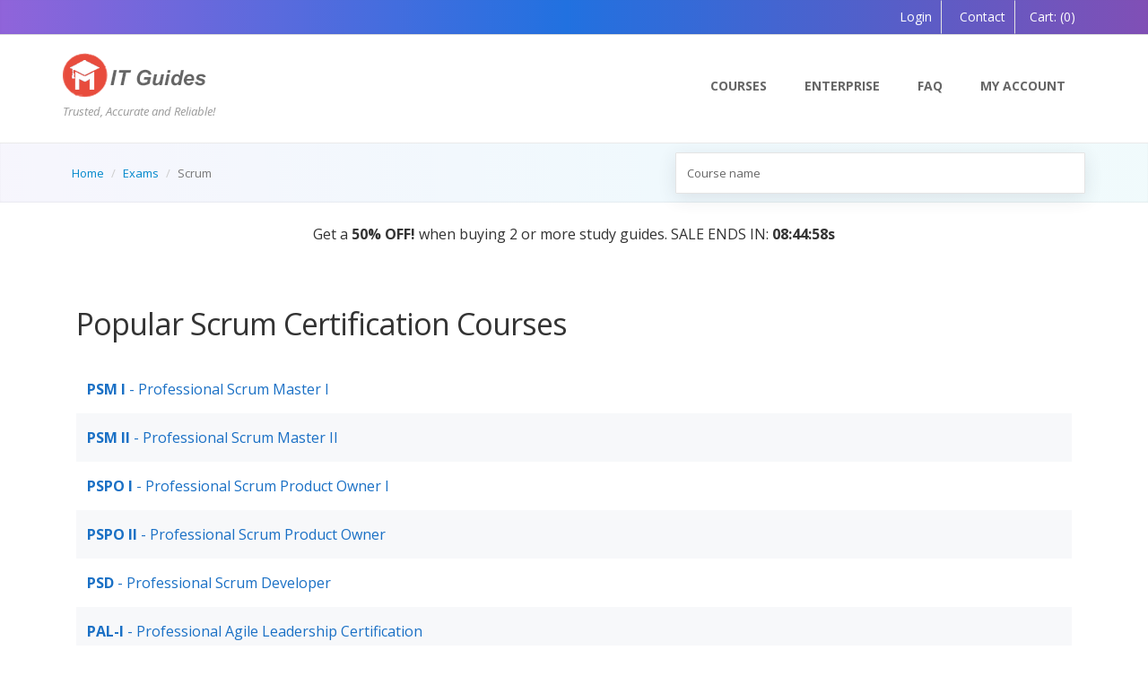

--- FILE ---
content_type: text/html; charset=utf-8
request_url: https://myitguides.com/exams/scrum
body_size: 6380
content:



<!DOCTYPE html>
<!--[if IE 9]> <html lang="en" class="ie9"> <![endif]-->
<!--[if !IE]><!-->
<html lang="en">
<!--<![endif]-->
<head><meta charset="utf-8" /><meta http-equiv="x-ua-compatible" content="ie=edge" /><meta name="viewport" content="width=device-width, initial-scale=1" /><title>
	Popular Scrum Exam Questions and Answers - 2026
</title><link rel="shortcut icon" href="/images/favicon.ico" /><link href="https://fonts.googleapis.com/css?family=Open+Sans:400italic,700italic,400,700,300&amp;subset=latin,latin-ext" rel="stylesheet" type="text/css" />
    <!-- Global site tag (gtag.js) - Google Analytics -->
    <script async src="https://www.googletagmanager.com/gtag/js?id=G-3F442KE6DP"></script>
    <script>
        window.dataLayer = window.dataLayer || [];
        function gtag() { dataLayer.push(arguments); }
        gtag('js', new Date());

        gtag('config', 'G-3F442KE6DP');
    </script>
    <link href="/bundles/css?v=YJNegNP18hJBwLWpE6HYkUqgqYtyfhVHXz2i7kYp7a81" rel="stylesheet"/>
<link href="/fonts/font-awesome/css/all.min.css" rel="stylesheet" /><link href="/css/animations.css" rel="stylesheet" />
     <link rel="canonical" href="https://myitguides.com/exams/scrum"/>
    <script type="text/javascript">
        var showSaleAd = true;
    </script>
<meta name="title" content="Popular Scrum Exam Questions and Answers - 2026" /><meta name="description" content="Check these Popular Scrum Practice Exam Questions and Answers in PDF format and interactive Mock exam with community comments." /></head>
<body>
    <!-- scrollToTop -->
    <!-- ================ -->
    <div class="scrollToTop"><i class="fa  fa-chevron-up"></i></div>
    <!-- page wrapper start -->
    <!-- ================ -->
    <div class="page-wrapper">

        <form method="post" action="./scrum" id="form1">
<div class="aspNetHidden">
<input type="hidden" name="__EVENTTARGET" id="__EVENTTARGET" value="" />
<input type="hidden" name="__EVENTARGUMENT" id="__EVENTARGUMENT" value="" />
<input type="hidden" name="__VIEWSTATE" id="__VIEWSTATE" value="F0cg27r47PymB5ZbwDie0THajBao/QsvK9M3iyU28r4lXfIuz9kYXNvKDUW6+H/a6mwGGhr51rmX4oaLjYJFccHxuKINmmYxwN9ayGiOURXBvH5vzsz2EDvho4EheodRerK4yYV1vzb1RQd/2lg7TLnczyt1E5YM1wW7v9tkFFN22jLaVijpJbtxeUwoNQQWeUjRPbNxeSaS2/leJAkvsQ==" />
</div>

<script type="text/javascript">
//<![CDATA[
var theForm = document.forms['form1'];
if (!theForm) {
    theForm = document.form1;
}
function __doPostBack(eventTarget, eventArgument) {
    if (!theForm.onsubmit || (theForm.onsubmit() != false)) {
        theForm.__EVENTTARGET.value = eventTarget;
        theForm.__EVENTARGUMENT.value = eventArgument;
        theForm.submit();
    }
}
//]]>
</script>


<script src="https://ajax.aspnetcdn.com/ajax/4.6/1/WebForms.js" type="text/javascript"></script>
<script type="text/javascript">
//<![CDATA[
window.WebForm_PostBackOptions||document.write('<script type="text/javascript" src="/WebResource.axd?d=pynGkmcFUV13He1Qd6_TZLW8Wj0z5STGJGiPMt3qV1qTv2HDQMhI1ML7S5EE65ONb8M6gs2lOf4MnTse2rk6bA2&amp;t=638901392248157332"><\/script>');//]]>
</script>



<script src="https://ajax.aspnetcdn.com/ajax/4.6/1/MicrosoftAjax.js" type="text/javascript"></script>
<script type="text/javascript">
//<![CDATA[
(window.Sys && Sys._Application && Sys.Observer)||document.write('<script type="text/javascript" src="/ScriptResource.axd?d=NJmAwtEo3Ipnlaxl6CMhvlrfjLIzmF0LgImd2tcVKC37uAnDgp39I9ao8X7X7XaSgfDZemZyYuMM8fWflNO_68KPNkDQGhL7DAUea0LxUMWksAXCMUhRV1zZAV9XQapY8auXpXtYb0T-KLXEKzg54Hkh7BabaAOIyvSDjQcyZTs1&t=5c0e0825"><\/script>');//]]>
</script>

<script src="https://ajax.aspnetcdn.com/ajax/4.6/1/MicrosoftAjaxWebForms.js" type="text/javascript"></script>
<script type="text/javascript">
//<![CDATA[
(window.Sys && Sys.WebForms)||document.write('<script type="text/javascript" src="/ScriptResource.axd?d=dwY9oWetJoJoVpgL6Zq8OKJLlqXzd6oqiTeMI-v5CEEPhDJKL4KKqyIv0jNEv6PL5Yp_vOnGp3z3-rEHl94BOPCB5vaZw4epaVN0am_RguvPZnx9_yO0kQsLBvSknOon6_xGva7b9lmvMUc8pbGowhi0E8GXxjmkQJAULDmK5KQ1&t=5c0e0825"><\/script>');//]]>
</script>

<div class="aspNetHidden">

	<input type="hidden" name="__VIEWSTATEGENERATOR" id="__VIEWSTATEGENERATOR" value="7C53D9D0" />
</div>
            <script type="text/javascript">
//<![CDATA[
Sys.WebForms.PageRequestManager._initialize('ctl00$ScriptManager1', 'form1', ['tctl00$cpBody$UpdatePanel1','cpBody_UpdatePanel1'], [], [], 90, 'ctl00');
//]]>
</script>

            <!-- header-top start -->
            <!-- ================ -->
            <div class="header-top">
                <div class="container">
                    <div class="row">
                        <div class="col-xs-2  col-sm-6">
                            <!-- header-top-first start -->
                            <!-- ================ -->
                            <div class="header-top-first clearfix">
                                <div class="social-links hidden-lg hidden-md hidden-sm">
                                    <div class="btn-group dropdown">
                                        <button type="button" class="btn dropdown-toggle" data-toggle="dropdown"><i class="fa fa-share-alt"></i></button>
                                    </div>
                                </div>
                            </div>
                            <!-- header-top-first end -->
                        </div>
                        <div class="col-xs-10 col-sm-6">
                            <!-- header-top-second start -->
                            <!-- ================ -->
                            <div id="header-top-second" class="clearfix">
                                <!-- header top dropdowns start -->
                                <!-- ================ -->
                                <div class="header-top-dropdown">
                                    
                                            <div class="btn-group dropdown  ">
                                                <button type="button" class="btn" onclick="location.href='/login.html';"><i class="fa fa-user"></i>Login</button>
                                            </div>
                                            <div class="btn-group dropdown  ">
                                                <button type="button" class="btn" onclick="location.href='/contact.html';"><i class="fa fa-envelope"></i>&nbsp;Contact</button>
                                            </div>
                                        
                                    <div class="btn-group dropdown">
                                        <span class="btn dropdown-toggle"><a href="/cart"><span><i class='fa fa-shopping-cart'></i>Cart: </span>(0)</a></span>
                                    </div>
                                </div>

                            </div>
                            <!--  header top dropdowns end -->
                        </div>
                        <!-- header-top-second end -->
                    </div>
                </div>
            </div>
            <!-- header-top end -->
            <!-- ================ -->
            <header class="header fixed clearfix">
                <div class="container">
                    <div class="row">
                        <div class="col-md-4">
                            <!-- header-left start -->
                            <!-- ================ -->
                            <div class="header-left clearfix hidden-xs">
                                <!-- logo -->
                                <div class="logo">
                                    <a href="/">
                                        <img id="logoSmall" src="/images/logo.png" alt="VirtuLearn.com" /></a>
                                    <div class="site-slogan">
                                       Trusted, Accurate and Reliable!
                                    </div>
                                </div>
                                <!-- name-and-slogan -->
                            </div>
                            <!-- header-left end -->
                        </div>
                        <div class="col-md-8">
                            <!-- header-right start -->
                            <!-- ================ -->
                            <div class="header-right clearfix">
                                <!-- main-navigation start -->
                                <!-- ================ -->
                                <div class="main-navigation animated">
                                    <!-- navbar start -->
                                    <!-- ================ -->
                                    <nav class="navbar navbar-default" role="navigation">
                                        <div class="container-fluid">
                                            <img id="logo" src="/images/logo.png" alt="My IT Guides.com" class="pull-left visible-xs" />
                                            <!-- Toggle get grouped for better mobile display -->
                                            <div class="navbar-header">
                                                <button type="button" class="navbar-toggle" data-toggle="collapse" data-target="#navbar-collapse-1">
                                                    <span class="sr-only">Toggle navigation</span>
                                                    <span class="icon-bar"></span>
                                                    <span class="icon-bar"></span>
                                                    <span class="icon-bar"></span>
                                                </button>
                                            </div>
                                            <!-- Collect the nav links, forms, and other content for toggling -->
                                            <div class="collapse navbar-collapse" id="navbar-collapse-1">
                                                <ul class="nav navbar-nav navbar-right">
                                                    <!-- mega-menu start -->
  <li>
                                                        <a href="/exams-questions.html">Courses</a>
                                                    </li>                                                     
													 <li>
                                                        <a href="/Enterprise">Enterprise </a>
                                                    </li>
                                                       <!-- li>
                                                        <a href="/guarantee.html">Guarantee</a>

                                                    </li -->
                                                  
                                                   
                                                   
                                                    <li>
                                                        <a href="/faq.html">FAQ</a>

                                                    </li>
                                             
                                                    <li>
                                                        <a rel="nofollow" href="/profile.html">My Account</a>
                                                    </li>

                                                </ul>
                                            </div>
                                        </div>
                                    </nav>
                                    <!-- navbar end -->
                                </div>
                                <!-- main-navigation end -->
                            </div>
                            <!-- header-right end -->
                        </div>
                    </div>
                </div>
            </header>
            <!-- header end -->

            <!-- page-intro start-->
            <div class="page-intro">
                <div class="container">
                    <div class="row">
                        <div class="col-sm-7">
                            <ol class="breadcrumb">
                                
    <li><i class="fa fa-home pr-10"></i><a href="/">Home</a></li>
    <li><a href="/exams-questions.html">Exams </a></li>
    
    <li class="active">Scrum</li>
    
                            </ol>
                        </div>
                        <div class="col-sm-5">
                            
                                
<div id="custom-search-input">
    <div class="input-group col-md-12">
        <input type="text" class="form-control input-search" id="txtSearch" placeholder="Course name" data-provide="typeahead" value='' />
        <span class="input-group-btn">
            <button class="btn btn-info" type="button" onclick="doSearch(); return false;">
                <i class="fa fa-search"></i>
            </button>
        </span>
    </div>
</div>






                            
                        </div>
                    </div>
                </div>
            </div>

           <div class="owl-carousel content-slider" id="panel_announcement">
              
                   <div class="client">
                    <div class="panel-announcement-bg container mt-20" style="border-radius: 25px;">
                       <div class="text-center animated fadeInRight">
                            Get a <strong>50% OFF!</strong> when buying 2 or more study guides. SALE ENDS IN: <strong id="timer-div"
                                class="d-none"></strong>
                        </div> 
                    </div>
                </div>
               <div class="client">
                    <div class="panel-announcement-bg container mt-20" style="border-radius: 25px;">
                        <div class="text-center animated fadeInRight">
                            <strong>AI Tutor:</strong>    Your Personal Learning Companion, Powered by AI — Coming Soon!

                        </div>
                    </div>
                </div>
                 <div class="client">
                    <div class="panel-announcement-bg-pink  container mt-20" style="border-radius: 25px;">
                        <div class="text-center animated fadeInRight">
                         <strong>Coming Soon:</strong>  Online Bootcamp and Video Training Courses.

                        </div>
                    </div>
                </div>
                
            </div>
     
    <!-- page-intro end -->
    <!-- banner start -->
    
    
    <!-- banner end -->
    <!-- main-container start -->
    <section class="main-container">
        <div class="container">
            <div class="row">
                <!-- main start -->
                <!-- ================ -->
                <div class="main col-md-12">
                    

    <div id="cpBody_UpdatePanel1">
	

            <!-- ******************************************* PRODUCT ******************************************* -->
            <div class="col-sm-12">
                <h1 class="page-title margin-top-clear text-no-wrap">Popular Scrum  Certification Courses
                </h1>
                <ul class=" list-unstyled zebra">
                    
                            <li>
                                <a href="/exams/scrum/psm-i-exam">
                                     <strong>PSM I</strong> - Professional Scrum Master I

                                </a>
                            </li>
                        
                            <li>
                                <a href="/exams/scrum/psm-ii-exam">
                                     <strong>PSM II</strong> - Professional Scrum Master II

                                </a>
                            </li>
                        
                            <li>
                                <a href="/exams/scrum/pspo-i-exam">
                                     <strong>PSPO I</strong> - Professional Scrum Product Owner I

                                </a>
                            </li>
                        
                            <li>
                                <a href="/exams/scrum/pspo-ii-exam">
                                     <strong>PSPO II</strong> - Professional Scrum Product Owner

                                </a>
                            </li>
                        
                            <li>
                                <a href="/exams/scrum/psd-exam">
                                     <strong>PSD</strong> - Professional Scrum Developer

                                </a>
                            </li>
                        
                            <li>
                                <a href="/exams/scrum/pal-i-exam">
                                     <strong>PAL-I</strong> - Professional Agile Leadership Certification

                                </a>
                            </li>
                        
                            <li>
                                <a href="/exams/scrum/sps-exam">
                                     <strong>SPS</strong> - Scaled Professional Scrum

                                </a>
                            </li>
                        
                            <li>
                                <a href="/exams/scrum/smc-exam">
                                     <strong>SMC</strong> - Scrum Master Certified (SMC)

                                </a>
                            </li>
                        
                            <li>
                                <a href="/exams/scrum/psk-i-exam">
                                     <strong>PSK-I</strong> - Professional Scrum with Kanban

                                </a>
                            </li>
                        
                            <li>
                                <a href="/exams/scrum/psk-i-exam">
                                     <strong>PSK I</strong> - Professional Scrum with Kanban

                                </a>
                            </li>
                        
                            <li>
                                <a href="/exams/scrum/pspo-ii-exam">
                                     <strong>PSPO II</strong> - Professional Scrum Product Owner II

                                </a>
                            </li>
                        
                            <li>
                                <a href="/exams/scrum/pspo-i-exam">
                                     <strong>PSPO-I</strong> - Professional Scrum Product Owner I

                                </a>
                            </li>
                        
                </ul>

                <div class="clearfix"></div>
                
            </div>
 

        
</div>


                    <!-- main end -->
                </div>
            </div>
        </div>
    </section>
    <!-- main-container end -->

    



    <footer id="footer">
        <!-- .footer start -->
        <!-- ================ -->
        <div class="footer">
            <div class="container">
                <div class="row">
                    <div class="col-sm-4">
                        <div class="footer-content">
                            <div class="logo-footer">
                                <img id="logo-footer" src="/images/logo.png" alt="VirtuLearner.com" />
                            </div>
                            <p>Trusted, Accurate, Reliable

                                <br />Each of our practice questions is crafted by industry professionals and includes a thorough explanation.
                            </p>
                            <nav>
                                <ul class="nav nav-pills nav-stacked">
                                   
                                </ul>
                            </nav>
                        </div>
                    </div>
                    <div class="space-bottom hidden-lg hidden-xs"></div>
                    <div class="col-sm-4">
                        <div class="footer-content">
                            <h2>Browse</h2>
                            <nav>
                                <ul class="nav nav-pills nav-stacked">
                                    <li><a href="/">Home</a></li>
                                    <li><a href="/exams-questions.html">IT Courses</a></li>
                                    <li><a href="/faq.html">FAQ</a></li>
                                </ul>
                            </nav>
                        </div>
                    </div>
                    <div class="col-sm-3">
                        <div class="footer-content">
                            <h2>Links</h2>
                            <nav>
                                <ul class="nav nav-pills nav-stacked">
                                     <li><a href="/contact.html">Contact Us</a></li>
                                    <li><a href="/terms">Terms & Conditions</a></li>
                                    <li><a href="/privacy.html">Privacy</a></li>
                                </ul>
                            </nav>
                        </div>
                    </div>
                </div>
                <div class="space-bottom hidden-lg hidden-xs"></div>
            </div>
        </div>
        <div class="subfooter">
            <div class="container">
                <div class="row">
                    <div class="col-md-12 text-default text-center">
                        <p>&copy; 2026  <a href="https://https://myitguides.com">https://myitguides.com</a></p>

                    </div>
                </div>
            </div>
           
        </div>
    </footer>


    <div id="UpdateProgress1" style="display:none;">
	
            <div id="mydiv">
                <img src="/images/loading.gif" class="ajax-loader" alt="Loading..." width="80" height="80" />
            </div>
        
</div>

    <script src="/bundles/js?v=0ZXaDGTR5UvOvfpmfBU4_yMLMSdAueiNf6ak5L8u2hk1"></script>

    
    
    

<script type="text/javascript">
//<![CDATA[
Sys.Application.add_init(function() {
    $create(Sys.UI._UpdateProgress, {"associatedUpdatePanelId":null,"displayAfter":500,"dynamicLayout":true}, null, null, $get("UpdateProgress1"));
});
//]]>
</script>
</form>
    </div>
    <!-- page-wrapper end -->
    <script src="/js/wow.min.js"></script>
    <script>
        var prm = Sys.WebForms.PageRequestManager.getInstance();

        prm.add_beginRequest(pageLoaded);
        prm.add_endRequest(myFunction);


        function pageLoaded(sender, args) {
            prm._scrollPosition = null;

            try {
                console.log('add_beginRequest called');

                if (sender && sender._postBackSettings.sourceElement) {
                    if (sender._postBackSettings.sourceElement.id === 'btnShowSample') {
                        $('#loadingSample').removeClass('hidden');
                        $('#LinkButtonAddToCart').hide();
                        $('#mydiv').hide();
                    }
                }
            }
            catch (err) {
                console.log(err.message);
            }
        }


        function myFunction(sender, args) {
            console.log('myFunction called');
            //console.log(sender);
            try {
                $('#loadingSample').addClass('hidden');
                $('#LinkButtonAddToCart').show();
                prm._scrollPosition = null;


                if (sender && sender._postBackSettings.sourceElement) {
                    if (sender._postBackSettings.sourceElement.id.indexOf("sampleBtn") !== -1) {
                        $('#btnSampleModal').click();
                    }
                }
            }
            catch (err) {
                console.log(err.message);
            }
        }

        new WOW().init();



    </script>
</body>
</html>
